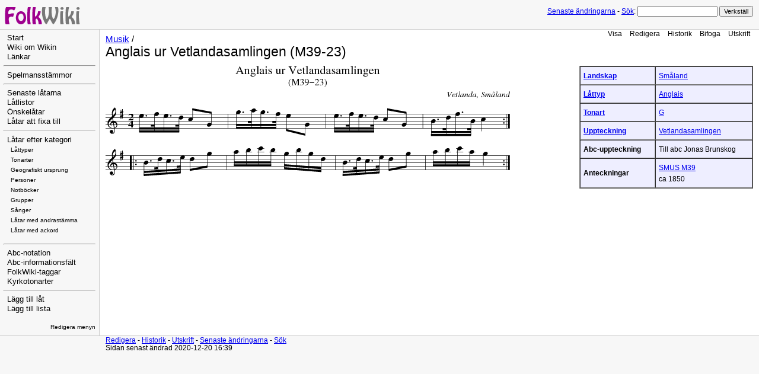

--- FILE ---
content_type: text/html; charset=UTF-8
request_url: http://www.folkwiki.se/Musik/3477
body_size: 2592
content:
<!DOCTYPE html 
    PUBLIC "-//W3C//DTD XHTML 1.0 Transitional//EN" 
    "http://www.w3.org/TR/xhtml1/DTD/xhtml1-transitional.dtd">
<html>
<head>
  <title>FolkWiki | Musik / Anglais ur Vetlandasamlingen (M39-23) </title>
  <meta http-equiv='Content-Style-Type' content='text/css' />
  <link rel='stylesheet' href='http://www.folkwiki.se/pub/skins/folkwiki/pmwiki.css' type='text/css' />
  <script src="http://www.folkwiki.se/pub/skins/folkwiki/pmwiki.js" type="text/javascript"></script>
  <!--HTMLHeader--><style type='text/css'><!--
  ul, ol, pre, dl, p { margin-top:0px; margin-bottom:0px; }
  code.escaped { white-space: nowrap; }
  .vspace { margin-top:1.33em; }
  .indent { margin-left:40px; }
  .outdent { margin-left:40px; text-indent:-40px; }
  a.createlinktext { color: #CC0000; }
  a.createlink { text-decoration:none; position:relative; top:-0.5em;
    font-weight:bold; font-size:smaller; border-bottom:none; }
  img { border:0px; }
  .editconflict { color:green; 
  font-style:italic; margin-top:1.33em; margin-bottom:1.33em; }

  table.markup { border:2px dotted #ccf; width:90%; }
  td.markup1, td.markup2 { padding-left:10px; padding-right:10px; }
  table.vert td.markup1 { border-bottom:1px solid #ccf; }
  table.horiz td.markup1 { width:23em; border-right:1px solid #ccf; }
  table.markup caption { text-align:left; }
  div.faq p, div.faq pre { margin-left:2em; }
  div.faq p.question { margin:1em 0 0.75em 0; font-weight:bold; }
  div.faqtoc div.faq * { display:none; }
  div.faqtoc div.faq p.question 
    { display:block; font-weight:normal; margin:0.5em 0 0.5em 20px; line-height:normal; }
  div.faqtoc div.faq p.question * { display:inline; }
   
    .frame 
      { border:1px solid #cccccc; padding:4px; background-color:#f9f9f9; }
    .lfloat { float:left; margin-right:0.5em; }
    .rfloat { float:right; margin-left:0.5em; }
a.varlink { text-decoration:none; }

--></style><meta http-equiv='Content-Type' content='text/html; charset=utf-8' />  <meta name='robots' content='index,follow' />
<link rel='stylesheet' type='text/css' href='http://www.folkwiki.se/pub/css/local.css' />

</head>
<body>
<!--PageHeaderFmt-->
  <div id='wikilogo'><a href='http://www.folkwiki.se'><img src='http://www.folkwiki.se/pub/logo.png'
    alt='FolkWiki' border='0' /></a></div>
  <div id='wikihead'>
  <form action='http://www.folkwiki.se'>
    <span class='headnav'><a href='http://www.folkwiki.se/Musik/RecentChanges'
      accesskey='c'>Senaste ändringarna</a> -</span>
    <input type='hidden' name='n' value='Musik.3477' />
    <input type='hidden' name='action' value='search' />
    <a href='http://www.folkwiki.se/PmWikiSv/S%c3%b6k'>Sök</a>:
    <input type='text' name='q' value='' class='inputbox searchbox' />
    <input type='submit' class='inputbutton searchbutton'
      value='Verkställ' /></form></div>
<!--/PageHeaderFmt-->
  <table id='wikimid' width='100%' cellspacing='0' cellpadding='0'><tr>
<!--PageLeftFmt-->
      <td id='wikileft' valign='top'>
        <ul><li><a class='wikilink' href='http://www.folkwiki.se/Meta/Start'>Start</a>
</li><li><a class='wikilink' href='http://www.folkwiki.se/Meta/WikiOmWikin'>Wiki om Wikin</a>
</li><li><a class='wikilink' href='http://www.folkwiki.se/Meta/L%c3%a4nkar'>Länkar</a>
</li></ul><hr />
<ul><li><a class='wikilink' href='http://www.folkwiki.se/Meta/Spelmansst%c3%a4mmor'>Spelmansstämmor</a>
</li></ul><hr />
<ul><li><a class='wikilink' href='http://www.folkwiki.se/Meta/Senaste10'>Senaste låtarna</a>
</li><li><a class='wikilink' href='http://www.folkwiki.se/Lista/Lista'>Låtlistor</a>
</li><li><a class='wikilink' href='http://www.folkwiki.se/Meta/%c3%96nskningar'>Önskelåtar</a>
</li><li><a class='wikilink' href='http://www.folkwiki.se/Kategori/%c3%85tg%c3%a4rdas'>Låtar att fixa till</a>
</li></ul><hr />
<ul><li><a class='wikilink' href='http://www.folkwiki.se/Kategori/Kategori'>Låtar efter kategori</a>
<ul><li><span style='font-size:83%'><a class='wikilink' href='http://www.folkwiki.se/L%c3%a5ttyper/L%c3%a5ttyper'>Låttyper</a></span>
</li><li><span style='font-size:83%'><a class='wikilink' href='http://www.folkwiki.se/Tonarter/Tonarter'>Tonarter</a></span>
</li><li><span style='font-size:83%'><a class='wikilink' href='http://www.folkwiki.se/Platser/Platser'>Geografiskt ursprung</a></span>
</li><li><span style='font-size:83%'><a class='wikilink' href='http://www.folkwiki.se/Personer/Personer'>Personer</a></span>
</li><li><span style='font-size:83%'><a class='wikilink' href='http://www.folkwiki.se/Notb%c3%b6cker/Notb%c3%b6cker'>Notböcker</a></span>
</li><li><span style='font-size:83%'><a class='wikilink' href='http://www.folkwiki.se/Grupper/Grupper'>Grupper</a></span>
</li><li><span style='font-size:83%'><a class='wikilink' href='http://www.folkwiki.se/Kategori/S%c3%a5nger'>Sånger</a></span>
</li><li><span style='font-size:83%'><a class='wikilink' href='http://www.folkwiki.se/Kategori/Andrast%c3%a4mma'>Låtar med andrastämma</a></span>
</li><li><span style='font-size:83%'><a class='wikilink' href='http://www.folkwiki.se/Kategori/Ackord'>Låtar med ackord</a></span>
</li></ul></li></ul><div class='vspace'></div><hr />
<ul><li><a class='wikilink' href='http://www.folkwiki.se/Meta/Abc-notation'>Abc-notation</a>
</li><li><a class='wikilink' href='http://www.folkwiki.se/Meta/Abc-informationsfalt'>Abc-informationsfält</a>
</li><li><a class='wikilink' href='http://www.folkwiki.se/Meta/FolkWiki-taggar'>FolkWiki-taggar</a>
</li><li><a class='wikilink' href='http://www.folkwiki.se/Meta/Kyrkotonarter'>Kyrkotonarter</a>
</li></ul><hr />
<ul><li><a class='wikilink' href='http://www.folkwiki.se/Meta/Nyl%c3%a5t?n=Meta.Nyl%c3%a5t&amp;base=Musik.Musik&amp;action=newnumbered'>Lägg till låt</a>
</li><li><a class='wikilink' href='http://www.folkwiki.se/Meta/Nylista?n=Meta.Nylista&amp;base=Lista.Lista&amp;action=newnumbered'>Lägg till lista</a>
</li></ul><p class='vspace'  style='text-align: right;'> <span style='font-size:83%'><a class='wikilink' href='http://www.folkwiki.se/Site/SideBar?action=edit'>Redigera menyn</a></span>
</p>
</td>
<!--/PageLeftFmt-->
      <td id='wikibody' valign='top'>
<!--PageActionFmt-->
        <div id='wikicmds'><ul><li class='browse'><a accesskey=''  class='selflink' href='http://www.folkwiki.se/Musik/3477'>Visa</a>
</li><li class='edit'><a accesskey='e'  rel='nofollow'  class='wikilink' href='http://www.folkwiki.se/Musik/3477?action=edit'>Redigera</a>
</li><li class='diff'><a accesskey='h'  rel='nofollow'  class='wikilink' href='http://www.folkwiki.se/Musik/3477?action=diff'>Historik</a>
</li><li class='upload'><a accesskey='ak_attach'  rel='nofollow'  class='wikilink' href='http://www.folkwiki.se/Musik/3477?action=upload'>Bifoga</a>
</li><li class='print'><a accesskey=''  rel='nofollow'  class='wikilink' href='http://www.folkwiki.se/Musik/3477?action=print'>Utskrift</a>
</li></ul>
</div>
<!--PageTitleFmt-->
        <div id='wikititle'>
          <div class='pagegroup'><a href='http://www.folkwiki.se/Musik'>Musik</a> /</div>
          <h1 class='pagetitle'>Anglais ur Vetlandasamlingen (M39-23)</h1></div>
<!--PageText-->
<div id='wikitext'>
<table border='1' bgcolor='#eeeeff' cellpadding='5' cellspacing='0' class='abcinfo' ><tr class='row1'><td  align='left'><strong><a class='wikilink' href='http://www.folkwiki.se/Kategori/Landskap'>Landskap</a></strong></td><td ><a class='wikilink' href='http://www.folkwiki.se/Platser/Sm%c3%a5land'>Småland</a></td></tr>
<tr class='row2'><td  align='left'><strong><a class='wikilink' href='http://www.folkwiki.se/L%c3%a5ttyper/L%c3%a5ttyper'>Låttyp</a></strong></td><td ><a class='wikilink' href='http://www.folkwiki.se/L%c3%a5ttyper/Anglais'>Anglais</a></td></tr>
<tr class='row1'><td  align='left'><strong><a class='wikilink' href='http://www.folkwiki.se/Tonarter/Tonarter'>Tonart</a></strong></td><td ><a class='wikilink' href='http://www.folkwiki.se/Tonarter/G'>G</a></td></tr>
<tr class='row2'><td  align='left'><strong><a class='wikilink' href='http://www.folkwiki.se/Kategori/Uppteckningar'>Uppteckning</a></strong></td><td ><a class='wikilink' href='http://www.folkwiki.se/Notb%c3%b6cker/Vetlandasamlingen'>Vetlandasamlingen</a></td></tr>
<tr class='row1'><td  align='left'><strong>Abc-uppteckning</strong></td><td >Till abc Jonas Brunskog</td></tr>
<tr class='row2'><td  align='left'><strong>Anteckningar</strong></td><td ><a class='urllink' href='https://katalog.visarkiv.se/lib/views/fmk/ShowRecord.aspx?id=1430496' rel='nofollow'>SMUS M39</a><br />ca 1850</td></tr>
</table><div class='abcmusic'><img class='abcmusic' src='http://www.folkwiki.se/pub/cache/Anglais_ur_Vetlandasamlingen_e45aaa.gif' 
               alt='Anglais ur Vetlandasamlingen' /><div class='abclinks'> <a href='http://www.folkwiki.se/pub/cache/Anglais_ur_Vetlandasamlingen_e45aaa.abc'>abc</a> <a href='http://www.folkwiki.se/pub/cache/Anglais_ur_Vetlandasamlingen_e45aaa.pdf'>pdf</a> <a href='http://www.folkwiki.se/pub/cache/Anglais_ur_Vetlandasamlingen_e45aaa.mid'>midi</a></div></div>
<div class='fpltemplate'></div> 
<div class='vspace'></div>
</div>

      </td>
    </tr></table>
<!--PageFooterFmt-->
  <div id='wikifoot'>
    <div class='footnav'>
      <a rel="nofollow" href='http://www.folkwiki.se/Musik/3477?action=edit'>Redigera</a> -
      <a rel="nofollow" href='http://www.folkwiki.se/Musik/3477?action=diff'>Historik</a> -
      <a rel="nofollow" href='http://www.folkwiki.se/Musik/3477?action=print' target='_blank'>Utskrift</a> -
      <a href='http://www.folkwiki.se/Musik/RecentChanges'>Senaste ändringarna</a> -
      <a href='http://www.folkwiki.se/PmWikiSv/S%c3%b6k'>Sök</a></div>
    <div class='lastmod'>Sidan senast ändrad 2020-12-20 16:39</div></div>
<!--HTMLFooter-->
</body>
</html>
